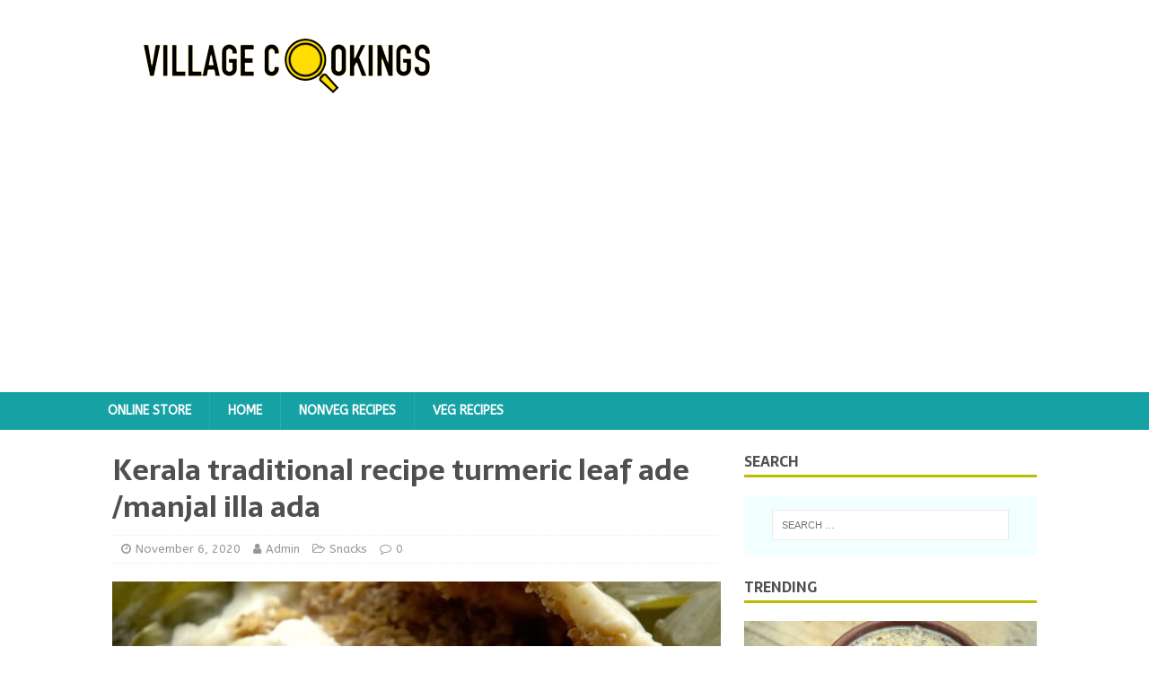

--- FILE ---
content_type: text/html; charset=UTF-8
request_url: https://villagecookingkerala.com/kerala-traditional-recipe-turmeric-leaf-ade-manjal-illa-ada/
body_size: 10772
content:
<!DOCTYPE html>
<html class="no-js" lang="en-US">
<head>
<meta charset="UTF-8">
<meta name="viewport" content="width=device-width, initial-scale=1.0">
<link rel="profile" href="https://gmpg.org/xfn/11" />
<link rel="pingback" href="https://villagecookingkerala.com/xmlrpc.php" />
<title>Kerala traditional recipe turmeric leaf ade /manjal illa ada &#8211;  Village Cooking</title>
<meta name='robots' content='max-image-preview:large' />
<link rel='dns-prefetch' href='//fonts.googleapis.com' />
<link rel='dns-prefetch' href='//maxcdn.bootstrapcdn.com' />
<link rel='dns-prefetch' href='//s.w.org' />
<link rel="alternate" type="application/rss+xml" title=" Village Cooking &raquo; Feed" href="https://villagecookingkerala.com/feed/" />
<link rel="alternate" type="application/rss+xml" title=" Village Cooking &raquo; Comments Feed" href="https://villagecookingkerala.com/comments/feed/" />
<link rel="alternate" type="application/rss+xml" title=" Village Cooking &raquo; Kerala traditional recipe turmeric leaf ade /manjal illa ada Comments Feed" href="https://villagecookingkerala.com/kerala-traditional-recipe-turmeric-leaf-ade-manjal-illa-ada/feed/" />
		<script type="text/javascript">
			window._wpemojiSettings = {"baseUrl":"https:\/\/s.w.org\/images\/core\/emoji\/13.1.0\/72x72\/","ext":".png","svgUrl":"https:\/\/s.w.org\/images\/core\/emoji\/13.1.0\/svg\/","svgExt":".svg","source":{"concatemoji":"https:\/\/villagecookingkerala.com\/wp-includes\/js\/wp-emoji-release.min.js?ver=5.8.12"}};
			!function(e,a,t){var n,r,o,i=a.createElement("canvas"),p=i.getContext&&i.getContext("2d");function s(e,t){var a=String.fromCharCode;p.clearRect(0,0,i.width,i.height),p.fillText(a.apply(this,e),0,0);e=i.toDataURL();return p.clearRect(0,0,i.width,i.height),p.fillText(a.apply(this,t),0,0),e===i.toDataURL()}function c(e){var t=a.createElement("script");t.src=e,t.defer=t.type="text/javascript",a.getElementsByTagName("head")[0].appendChild(t)}for(o=Array("flag","emoji"),t.supports={everything:!0,everythingExceptFlag:!0},r=0;r<o.length;r++)t.supports[o[r]]=function(e){if(!p||!p.fillText)return!1;switch(p.textBaseline="top",p.font="600 32px Arial",e){case"flag":return s([127987,65039,8205,9895,65039],[127987,65039,8203,9895,65039])?!1:!s([55356,56826,55356,56819],[55356,56826,8203,55356,56819])&&!s([55356,57332,56128,56423,56128,56418,56128,56421,56128,56430,56128,56423,56128,56447],[55356,57332,8203,56128,56423,8203,56128,56418,8203,56128,56421,8203,56128,56430,8203,56128,56423,8203,56128,56447]);case"emoji":return!s([10084,65039,8205,55357,56613],[10084,65039,8203,55357,56613])}return!1}(o[r]),t.supports.everything=t.supports.everything&&t.supports[o[r]],"flag"!==o[r]&&(t.supports.everythingExceptFlag=t.supports.everythingExceptFlag&&t.supports[o[r]]);t.supports.everythingExceptFlag=t.supports.everythingExceptFlag&&!t.supports.flag,t.DOMReady=!1,t.readyCallback=function(){t.DOMReady=!0},t.supports.everything||(n=function(){t.readyCallback()},a.addEventListener?(a.addEventListener("DOMContentLoaded",n,!1),e.addEventListener("load",n,!1)):(e.attachEvent("onload",n),a.attachEvent("onreadystatechange",function(){"complete"===a.readyState&&t.readyCallback()})),(n=t.source||{}).concatemoji?c(n.concatemoji):n.wpemoji&&n.twemoji&&(c(n.twemoji),c(n.wpemoji)))}(window,document,window._wpemojiSettings);
		</script>
		<style type="text/css">
img.wp-smiley,
img.emoji {
	display: inline !important;
	border: none !important;
	box-shadow: none !important;
	height: 1em !important;
	width: 1em !important;
	margin: 0 .07em !important;
	vertical-align: -0.1em !important;
	background: none !important;
	padding: 0 !important;
}
</style>
	<link rel='stylesheet' id='litespeed-cache-dummy-css'  href='https://villagecookingkerala.com/wp-content/plugins/litespeed-cache/assets/css/litespeed-dummy.css?ver=5.8.12' type='text/css' media='all' />
<link rel='stylesheet' id='wp-block-library-css'  href='https://villagecookingkerala.com/wp-includes/css/dist/block-library/style.min.css?ver=5.8.12' type='text/css' media='all' />
<link rel='stylesheet' id='mh-magazine-lite-css'  href='https://villagecookingkerala.com/wp-content/themes/mh-magazine-lite/style.css?ver=2.9.1' type='text/css' media='all' />
<link rel='stylesheet' id='mh-foodmagazine-css'  href='https://villagecookingkerala.com/wp-content/themes/mh-foodmagazine/style.css?ver=1.1.4' type='text/css' media='all' />
<link rel='stylesheet' id='mh-font-awesome-css'  href='https://villagecookingkerala.com/wp-content/themes/mh-magazine-lite/includes/font-awesome.min.css' type='text/css' media='all' />
<link rel='stylesheet' id='mh-foodmagazine-fonts-css'  href='https://fonts.googleapis.com/css?family=ABeeZee:400,400italic%7cSarala:400,700' type='text/css' media='all' />
<link rel='stylesheet' id='animate-css'  href='https://villagecookingkerala.com/wp-content/plugins/pe-recent-posts/css/animate.css?ver=5.8.12' type='text/css' media='all' />
<link rel='stylesheet' id='font-awesome-css'  href='//maxcdn.bootstrapcdn.com/font-awesome/4.7.0/css/font-awesome.min.css?ver=5.8.12' type='text/css' media='all' />
<link rel='stylesheet' id='pe-recent-posts-css'  href='https://villagecookingkerala.com/wp-content/plugins/pe-recent-posts/css/pe-recent-posts.css?ver=5.8.12' type='text/css' media='all' />
<script type='text/javascript' src='https://villagecookingkerala.com/wp-includes/js/jquery/jquery.min.js?ver=3.6.0' id='jquery-core-js'></script>
<script type='text/javascript' src='https://villagecookingkerala.com/wp-includes/js/jquery/jquery-migrate.min.js?ver=3.3.2' id='jquery-migrate-js'></script>
<script type='text/javascript' src='https://villagecookingkerala.com/wp-content/plugins/pe-recent-posts/js/bootstrap.min.js?ver=3.3.0' id='bootstrap.min-js'></script>
<script type='text/javascript' src='https://villagecookingkerala.com/wp-content/themes/mh-magazine-lite/js/scripts.js?ver=2.9.1' id='mh-scripts-js'></script>
<link rel="https://api.w.org/" href="https://villagecookingkerala.com/wp-json/" /><link rel="alternate" type="application/json" href="https://villagecookingkerala.com/wp-json/wp/v2/posts/1220" /><link rel="EditURI" type="application/rsd+xml" title="RSD" href="https://villagecookingkerala.com/xmlrpc.php?rsd" />
<link rel="wlwmanifest" type="application/wlwmanifest+xml" href="https://villagecookingkerala.com/wp-includes/wlwmanifest.xml" /> 
<meta name="generator" content="WordPress 5.8.12" />
<link rel="canonical" href="https://villagecookingkerala.com/kerala-traditional-recipe-turmeric-leaf-ade-manjal-illa-ada/" />
<link rel='shortlink' href='https://villagecookingkerala.com/?p=1220' />
<link rel="alternate" type="application/json+oembed" href="https://villagecookingkerala.com/wp-json/oembed/1.0/embed?url=https%3A%2F%2Fvillagecookingkerala.com%2Fkerala-traditional-recipe-turmeric-leaf-ade-manjal-illa-ada%2F" />
<link rel="alternate" type="text/xml+oembed" href="https://villagecookingkerala.com/wp-json/oembed/1.0/embed?url=https%3A%2F%2Fvillagecookingkerala.com%2Fkerala-traditional-recipe-turmeric-leaf-ade-manjal-illa-ada%2F&#038;format=xml" />
			<meta property="fb:pages" content="111582190516818" />
							<meta property="ia:markup_url" content="https://villagecookingkerala.com/kerala-traditional-recipe-turmeric-leaf-ade-manjal-illa-ada/?ia_markup=1" />
				<meta name="p:domain_verify" content="bf4bb5273d3d3682efd22e32ac564d91"/>

<meta property="fb:pages" content="111582190516818" /><!--[if lt IE 9]>
<script src="https://villagecookingkerala.com/wp-content/themes/mh-magazine-lite/js/css3-mediaqueries.js"></script>
<![endif]-->
      <meta name="onesignal" content="wordpress-plugin"/>
            <script>

      window.OneSignal = window.OneSignal || [];

      OneSignal.push( function() {
        OneSignal.SERVICE_WORKER_UPDATER_PATH = "OneSignalSDKUpdaterWorker.js.php";
                      OneSignal.SERVICE_WORKER_PATH = "OneSignalSDKWorker.js.php";
                      OneSignal.SERVICE_WORKER_PARAM = { scope: "/" };
        OneSignal.setDefaultNotificationUrl("https://villagecookingkerala.com");
        var oneSignal_options = {};
        window._oneSignalInitOptions = oneSignal_options;

        oneSignal_options['wordpress'] = true;
oneSignal_options['appId'] = 'c52f4209-ea63-4aa5-bd4c-ca12a15ead3a';
oneSignal_options['allowLocalhostAsSecureOrigin'] = true;
oneSignal_options['welcomeNotification'] = { };
oneSignal_options['welcomeNotification']['title'] = "";
oneSignal_options['welcomeNotification']['message'] = "";
oneSignal_options['path'] = "https://villagecookingkerala.com/wp-content/plugins/onesignal-free-web-push-notifications/sdk_files/";
oneSignal_options['promptOptions'] = { };
oneSignal_options['notifyButton'] = { };
oneSignal_options['notifyButton']['enable'] = true;
oneSignal_options['notifyButton']['position'] = 'bottom-right';
oneSignal_options['notifyButton']['theme'] = 'default';
oneSignal_options['notifyButton']['size'] = 'medium';
oneSignal_options['notifyButton']['showCredit'] = true;
oneSignal_options['notifyButton']['text'] = {};
                OneSignal.init(window._oneSignalInitOptions);
                      });

      function documentInitOneSignal() {
        var oneSignal_elements = document.getElementsByClassName("OneSignal-prompt");

        var oneSignalLinkClickHandler = function(event) { OneSignal.push(['registerForPushNotifications']); event.preventDefault(); };        for(var i = 0; i < oneSignal_elements.length; i++)
          oneSignal_elements[i].addEventListener('click', oneSignalLinkClickHandler, false);
      }

      if (document.readyState === 'complete') {
           documentInitOneSignal();
      }
      else {
           window.addEventListener("load", function(event){
               documentInitOneSignal();
          });
      }
    </script>
<style type="text/css" id="custom-background-css">
body.custom-background { background-color: #ffffff; }
</style>
	</head>
<body data-rsssl=1 id="mh-mobile" class="post-template-default single single-post postid-1220 single-format-standard custom-background wp-custom-logo mh-right-sb" itemscope="itemscope" itemtype="https://schema.org/WebPage">
<div class="mh-header-mobile-nav mh-clearfix"></div>
<header class="mh-header" itemscope="itemscope" itemtype="https://schema.org/WPHeader">
	<div class="mh-container mh-container-inner mh-row mh-clearfix">
		<div class="mh-custom-header mh-clearfix">
<div class="mh-site-identity">
<div class="mh-site-logo" role="banner" itemscope="itemscope" itemtype="https://schema.org/Brand">
<a href="https://villagecookingkerala.com/" class="custom-logo-link" rel="home"><img width="393" height="97" src="https://villagecookingkerala.com/wp-content/uploads/2019/08/cropped-sdasdsd-1.png" class="custom-logo" alt=" Village Cooking" /></a></div>
</div>
</div>
	</div>
	<div class="mh-main-nav-wrap">
		<nav class="mh-navigation mh-main-nav mh-container mh-container-inner mh-clearfix" itemscope="itemscope" itemtype="https://schema.org/SiteNavigationElement">
			<div class="menu-top-menu-container"><ul id="menu-top-menu" class="menu"><li id="menu-item-393" class="menu-item menu-item-type-custom menu-item-object-custom menu-item-393"><a href="https://villagecookings.com">ONLINE STORE</a></li>
<li id="menu-item-29" class="menu-item menu-item-type-custom menu-item-object-custom menu-item-home menu-item-29"><a href="https://villagecookingkerala.com/">Home</a></li>
<li id="menu-item-99" class="menu-item menu-item-type-taxonomy menu-item-object-category menu-item-99"><a href="https://villagecookingkerala.com/category/nonveg-recipes/">Nonveg Recipes</a></li>
<li id="menu-item-100" class="menu-item menu-item-type-taxonomy menu-item-object-category menu-item-100"><a href="https://villagecookingkerala.com/category/veg-recipes/">Veg Recipes</a></li>
</ul></div>		</nav>
	</div>
</header><div class="mh-container mh-container-outer">
<div class="mh-wrapper mh-clearfix">
	<div id="main-content" class="mh-content" role="main" itemprop="mainContentOfPage"><article id="post-1220" class="post-1220 post type-post status-publish format-standard has-post-thumbnail hentry category-snacks">
	<header class="entry-header mh-clearfix"><h1 class="entry-title">Kerala traditional recipe turmeric leaf ade /manjal illa ada</h1><p class="mh-meta entry-meta">
<span class="entry-meta-date updated"><i class="fa fa-clock-o"></i><a href="https://villagecookingkerala.com/2020/11/">November 6, 2020</a></span>
<span class="entry-meta-author author vcard"><i class="fa fa-user"></i><a class="fn" href="https://villagecookingkerala.com/author/admin/">Admin</a></span>
<span class="entry-meta-categories"><i class="fa fa-folder-open-o"></i><a href="https://villagecookingkerala.com/category/snacks/" rel="category tag">Snacks</a></span>
<span class="entry-meta-comments"><i class="fa fa-comment-o"></i><a class="mh-comment-scroll" href="https://villagecookingkerala.com/kerala-traditional-recipe-turmeric-leaf-ade-manjal-illa-ada/#mh-comments">0</a></span>
</p>
	</header>
		<div class="entry-content mh-clearfix">
<figure class="entry-thumbnail">
<img src="https://villagecookingkerala.com/wp-content/uploads/2020/11/ILA-678x381.jpg" alt="" title="ILA" />
</figure>
<p><strong>Ingredients</strong></p>
<ul>
<li>Rice flour-1 cup</li>
<li>Jaggery -1 cup</li>
<li>Cardamom-3 or 4 nos</li>
<li>Cumin seed-1 ttsp</li>
<li>Cashew nut -250 gm</li>
<li>Salt-to taste</li>
<li>Water –to use</li>
</ul>
<p><strong>Method</strong></p>
<ul>
<li> First we crush cardamom and cumine seed into fine powder</li>
<li> Heat a pan add jaggery and water once it is melted completely strain it to<br />
remove the impurities</li>
<li> Then heat the strained jaggery over medium low heat add grated<br />
coconut,cumin seed,cardamom powder and cashew nut mix well ,and keep a<br />
side</li>
<li> Pour rice flour on to a bowl. Add a pinch of salt. Mix well. Now start adding<br />
water little by little. Keep mixing the flour and water till you get chapathi dough<br />
consistency. Knead well and keep aside.</li>
<li> Take a turmeric leaf spread oil on the top , Spread rice dough on turmeric leaf<br />
. Thinner the layer of spread, better will be the taste. Fill in with jaggery and<br />
coconut mix. Fold one half of the leaf and keep a side</li>
<li> Place in a steamer and steam for 15 minutes or until it is cooked completely.</li>
<li> Finally turn of the flame and serve the kerala traditional turmeric leaf ada</li>
<li> Enjoy the taste..</li>
</ul>
<p><iframe loading="lazy" style="border: none; overflow: hidden;" src="https://www.facebook.com/plugins/video.php?height=476&amp;href=https%3A%2F%2Fwww.facebook.com%2FVillageCookings.in%2Fvideos%2F419535486113270%2F&amp;show_text=false&amp;width=476" width="476" height="476" frameborder="0" scrolling="no" allowfullscreen="allowfullscreen"></iframe></p>
	</div></article><nav class="mh-post-nav mh-row mh-clearfix" itemscope="itemscope" itemtype="https://schema.org/SiteNavigationElement">
<div class="mh-col-1-2 mh-post-nav-item mh-post-nav-prev">
<a href="https://villagecookingkerala.com/upma/" rel="prev"><img width="80" height="60" src="https://villagecookingkerala.com/wp-content/uploads/2020/11/UPPUMA-80x60.jpg" class="attachment-mh-magazine-lite-small size-mh-magazine-lite-small wp-post-image" alt="" loading="lazy" srcset="https://villagecookingkerala.com/wp-content/uploads/2020/11/UPPUMA-80x60.jpg 80w, https://villagecookingkerala.com/wp-content/uploads/2020/11/UPPUMA-678x509.jpg 678w, https://villagecookingkerala.com/wp-content/uploads/2020/11/UPPUMA-326x245.jpg 326w" sizes="(max-width: 80px) 100vw, 80px" /><span>Previous</span><p>Upma</p></a></div>
<div class="mh-col-1-2 mh-post-nav-item mh-post-nav-next">
<a href="https://villagecookingkerala.com/kerala-style-pearl-spot-fish-fry-karimeen-pollichathe/" rel="next"><img width="80" height="60" src="https://villagecookingkerala.com/wp-content/uploads/2020/11/gvdcgvd-80x60.jpg" class="attachment-mh-magazine-lite-small size-mh-magazine-lite-small wp-post-image" alt="" loading="lazy" srcset="https://villagecookingkerala.com/wp-content/uploads/2020/11/gvdcgvd-80x60.jpg 80w, https://villagecookingkerala.com/wp-content/uploads/2020/11/gvdcgvd-678x509.jpg 678w, https://villagecookingkerala.com/wp-content/uploads/2020/11/gvdcgvd-326x245.jpg 326w" sizes="(max-width: 80px) 100vw, 80px" /><span>Next</span><p>Kerala style pearl spot fish fry –karimeen pollichathe</p></a></div>
</nav>
		<h4 id="mh-comments" class="mh-widget-title mh-comment-form-title">
			<span class="mh-widget-title-inner">
				Be the first to comment			</span>
		</h4>	<div id="respond" class="comment-respond">
		<h3 id="reply-title" class="comment-reply-title">Leave a Reply <small><a rel="nofollow" id="cancel-comment-reply-link" href="/kerala-traditional-recipe-turmeric-leaf-ade-manjal-illa-ada/#respond" style="display:none;">Cancel reply</a></small></h3><form action="https://villagecookingkerala.com/wp-comments-post.php" method="post" id="commentform" class="comment-form" novalidate><p class="comment-notes">Your email address will not be published.</p><p class="comment-form-comment"><label for="comment">Comment</label><br/><textarea id="comment" name="comment" cols="45" rows="5" aria-required="true"></textarea></p><p class="comment-form-author"><label for="author">Name </label><span class="required">*</span><br/><input id="author" name="author" type="text" value="" size="30" aria-required='true' /></p>
<p class="comment-form-email"><label for="email">Email </label><span class="required">*</span><br/><input id="email" name="email" type="text" value="" size="30" aria-required='true' /></p>
<p class="comment-form-url"><label for="url">Website</label><br/><input id="url" name="url" type="text" value="" size="30" /></p>
<p class="comment-form-cookies-consent"><input id="wp-comment-cookies-consent" name="wp-comment-cookies-consent" type="checkbox" value="yes" /><label for="wp-comment-cookies-consent">Save my name, email, and website in this browser for the next time I comment.</label></p>
<p class="form-submit"><input name="submit" type="submit" id="submit" class="submit" value="Post Comment" /> <input type='hidden' name='comment_post_ID' value='1220' id='comment_post_ID' />
<input type='hidden' name='comment_parent' id='comment_parent' value='0' />
</p></form>	</div><!-- #respond -->
		</div>
	<aside class="mh-widget-col-1 mh-sidebar" itemscope="itemscope" itemtype="https://schema.org/WPSideBar"><div id="search-3" class="mh-widget widget_search"><h4 class="mh-widget-title"><span class="mh-widget-title-inner">Search</span></h4><form role="search" method="get" class="search-form" action="https://villagecookingkerala.com/">
				<label>
					<span class="screen-reader-text">Search for:</span>
					<input type="search" class="search-field" placeholder="Search &hellip;" value="" name="s" />
				</label>
				<input type="submit" class="search-submit" value="Search" />
			</form></div><div id="mh_magazine_lite_posts_large-3" class="mh-widget mh_magazine_lite_posts_large"><h4 class="mh-widget-title"><span class="mh-widget-title-inner">TRENDING</span></h4><div class="mh-posts-large-widget">
<article class="post-3573 mh-posts-large-item">
	<figure class="mh-posts-large-thumb">
		<a href="https://villagecookingkerala.com/karkkidaka-kanji/" title="Kerala uluva kanji recipe Malayalam | Karkkidaka kanji"><img width="678" height="381" src="https://villagecookingkerala.com/wp-content/uploads/2024/08/Untitled-design-10-678x381.jpg" class="attachment-mh-magazine-lite-content size-mh-magazine-lite-content wp-post-image" alt="" loading="lazy" />		</a>
	</figure>
	<div class="mh-posts-large-content">
		<header class="mh-posts-large-header">
			<h3 class="mh-posts-large-title">
				<a href="https://villagecookingkerala.com/karkkidaka-kanji/" title="Kerala uluva kanji recipe Malayalam | Karkkidaka kanji" rel="bookmark">
					Kerala uluva kanji recipe Malayalam | Karkkidaka kanji				</a>
			</h3>
			<div class="mh-meta mh-posts-large-meta">
				<span class="mh-meta-date updated"><i class="fa fa-clock-o"></i>August 19, 2024</span>
<span class="mh-meta-comments"><i class="fa fa-comment-o"></i><a class="mh-comment-count-link" href="https://villagecookingkerala.com/karkkidaka-kanji/#mh-comments">0</a></span>
			</div>
		</header>
		<div class="mh-posts-large-excerpt mh-clearfix">
			<div class="mh-excerpt"><p>Ingredients  Fenugreek seeds: 50g Navara rice; 250g grated coconut; 100g shallots; 50g cumin seeds: 1 tsp. Ghee: 2 to 3 tsp. Method Today we’re going <a class="mh-excerpt-more" href="https://villagecookingkerala.com/karkkidaka-kanji/" title="Kerala uluva kanji recipe Malayalam | Karkkidaka kanji">[&#8230;]</a></p>
</div>		</div>
	</div>
</article><article class="post-3567 mh-posts-large-item">
	<figure class="mh-posts-large-thumb">
		<a href="https://villagecookingkerala.com/bean-stir-fry/" title="Tasty potato and bean stir-fry"><img width="678" height="381" src="https://villagecookingkerala.com/wp-content/uploads/2024/08/Untitled-design-8-678x381.jpg" class="attachment-mh-magazine-lite-content size-mh-magazine-lite-content wp-post-image" alt="" loading="lazy" />		</a>
	</figure>
	<div class="mh-posts-large-content">
		<header class="mh-posts-large-header">
			<h3 class="mh-posts-large-title">
				<a href="https://villagecookingkerala.com/bean-stir-fry/" title="Tasty potato and bean stir-fry" rel="bookmark">
					Tasty potato and bean stir-fry				</a>
			</h3>
			<div class="mh-meta mh-posts-large-meta">
				<span class="mh-meta-date updated"><i class="fa fa-clock-o"></i>August 19, 2024</span>
<span class="mh-meta-comments"><i class="fa fa-comment-o"></i><a class="mh-comment-count-link" href="https://villagecookingkerala.com/bean-stir-fry/#mh-comments">0</a></span>
			</div>
		</header>
		<div class="mh-posts-large-excerpt mh-clearfix">
			<div class="mh-excerpt"><p>Ingredients Beans -1/2 kg Potatoes -3 nos Coconut oil -2 tbsp Dried red chilies -2 nos Coriander -1 tbsp Pepper -2 tsp Cumin seeds: 2 <a class="mh-excerpt-more" href="https://villagecookingkerala.com/bean-stir-fry/" title="Tasty potato and bean stir-fry">[&#8230;]</a></p>
</div>		</div>
	</div>
</article><article class="post-3569 mh-posts-large-item">
	<figure class="mh-posts-large-thumb">
		<a href="https://villagecookingkerala.com/ooushadha-ulli-kanji/" title="Kerala traditional recipe| Shallot kanji | Ooushadha ulli kanji"><img width="678" height="381" src="https://villagecookingkerala.com/wp-content/uploads/2024/08/Untitled-design-9-678x381.jpg" class="attachment-mh-magazine-lite-content size-mh-magazine-lite-content wp-post-image" alt="" loading="lazy" />		</a>
	</figure>
	<div class="mh-posts-large-content">
		<header class="mh-posts-large-header">
			<h3 class="mh-posts-large-title">
				<a href="https://villagecookingkerala.com/ooushadha-ulli-kanji/" title="Kerala traditional recipe| Shallot kanji | Ooushadha ulli kanji" rel="bookmark">
					Kerala traditional recipe| Shallot kanji | Ooushadha ulli kanji				</a>
			</h3>
			<div class="mh-meta mh-posts-large-meta">
				<span class="mh-meta-date updated"><i class="fa fa-clock-o"></i>August 19, 2024</span>
<span class="mh-meta-comments"><i class="fa fa-comment-o"></i><a class="mh-comment-count-link" href="https://villagecookingkerala.com/ooushadha-ulli-kanji/#mh-comments">0</a></span>
			</div>
		</header>
		<div class="mh-posts-large-excerpt mh-clearfix">
			<div class="mh-excerpt"><p>Ingredients rice/rrose matta rice (250g) Shallot (250g) Jaggery: 100g Ghee: 1 tbsp Dry ginger powder 2 to 3 tsp Method Today we’re going to make <a class="mh-excerpt-more" href="https://villagecookingkerala.com/ooushadha-ulli-kanji/" title="Kerala traditional recipe| Shallot kanji | Ooushadha ulli kanji">[&#8230;]</a></p>
</div>		</div>
	</div>
</article><article class="post-3564 mh-posts-large-item">
	<figure class="mh-posts-large-thumb">
		<a href="https://villagecookingkerala.com/eellu-and-avil-recipe/" title="Healthy sesame seeds jaggery recipe/eellu and avil recipe"><img width="678" height="381" src="https://villagecookingkerala.com/wp-content/uploads/2024/08/Untitled-design-7-678x381.jpg" class="attachment-mh-magazine-lite-content size-mh-magazine-lite-content wp-post-image" alt="" loading="lazy" />		</a>
	</figure>
	<div class="mh-posts-large-content">
		<header class="mh-posts-large-header">
			<h3 class="mh-posts-large-title">
				<a href="https://villagecookingkerala.com/eellu-and-avil-recipe/" title="Healthy sesame seeds jaggery recipe/eellu and avil recipe" rel="bookmark">
					Healthy sesame seeds jaggery recipe/eellu and avil recipe				</a>
			</h3>
			<div class="mh-meta mh-posts-large-meta">
				<span class="mh-meta-date updated"><i class="fa fa-clock-o"></i>August 19, 2024</span>
<span class="mh-meta-comments"><i class="fa fa-comment-o"></i><a class="mh-comment-count-link" href="https://villagecookingkerala.com/eellu-and-avil-recipe/#mh-comments">0</a></span>
			</div>
		</header>
		<div class="mh-posts-large-excerpt mh-clearfix">
			<div class="mh-excerpt"><p>Ingredients  Sesame seeds: 150g grated jaggery: 150g rice flakes: 100g Cardamom: 10g Ghee: 1 tbsp Grated coconut :100g Method Today we’re going to make ellu <a class="mh-excerpt-more" href="https://villagecookingkerala.com/eellu-and-avil-recipe/" title="Healthy sesame seeds jaggery recipe/eellu and avil recipe">[&#8230;]</a></p>
</div>		</div>
	</div>
</article><article class="post-3561 mh-posts-large-item">
	<figure class="mh-posts-large-thumb">
		<a href="https://villagecookingkerala.com/muringa-ila-chammanthi/" title="Healthy Kerala style moringa leaf chutney/muringa ila chammanthi"><img width="678" height="381" src="https://villagecookingkerala.com/wp-content/uploads/2024/08/Untitled-design-6-678x381.jpg" class="attachment-mh-magazine-lite-content size-mh-magazine-lite-content wp-post-image" alt="" loading="lazy" />		</a>
	</figure>
	<div class="mh-posts-large-content">
		<header class="mh-posts-large-header">
			<h3 class="mh-posts-large-title">
				<a href="https://villagecookingkerala.com/muringa-ila-chammanthi/" title="Healthy Kerala style moringa leaf chutney/muringa ila chammanthi" rel="bookmark">
					Healthy Kerala style moringa leaf chutney/muringa ila chammanthi				</a>
			</h3>
			<div class="mh-meta mh-posts-large-meta">
				<span class="mh-meta-date updated"><i class="fa fa-clock-o"></i>August 19, 2024</span>
<span class="mh-meta-comments"><i class="fa fa-comment-o"></i><a class="mh-comment-count-link" href="https://villagecookingkerala.com/muringa-ila-chammanthi/#mh-comments">0</a></span>
			</div>
		</header>
		<div class="mh-posts-large-excerpt mh-clearfix">
			<div class="mh-excerpt"><p>Ingredients Moringa leaves: 50g Shallots: 10-11 nos. Garlic: 7 nos. Dried red chili : 6 nos. Coconut oil: 3 tsp. Urud dal: 1 tbsp Toor <a class="mh-excerpt-more" href="https://villagecookingkerala.com/muringa-ila-chammanthi/" title="Healthy Kerala style moringa leaf chutney/muringa ila chammanthi">[&#8230;]</a></p>
</div>		</div>
	</div>
</article></div>
</div><div id="custom_html-3" class="widget_text mh-widget widget_custom_html"><div class="textwidget custom-html-widget"><script async src="https://pagead2.googlesyndication.com/pagead/js/adsbygoogle.js"></script>
<!-- village cooking side -->
<ins class="adsbygoogle"
     style="display:block"
     data-ad-client="ca-pub-6927748975390069"
     data-ad-slot="4209045467"
     data-ad-format="auto"
     data-full-width-responsive="true"></ins>
<script>
     (adsbygoogle = window.adsbygoogle || []).push({});
</script></div></div><div id="pe_recent_posts-3" class="mh-widget PE_Recent_Posts"><h4 class="mh-widget-title"><span class="mh-widget-title-inner">NONVEG RECIPES</span></h4>				<div id="myCarousel-pe_recent_posts-3" data-keyboard="false" class="pe-recent-posts-outer carousel slide one-row-mobile-off   columns-1 odd-items-in-row" style="margin-left: -10px;">
										<div class="carousel-inner image-left" style="margin-bottom: -10px;" id="pe_recent_posts-3-container" aria-live="off">
																									<div class="item active clearfix el-in-row-1" id="pe_recent_posts-3-tab-1" aria-labelledby="title-pe_recent_posts-3-1"   tabindex="0">
																																		<ul class="thumbnails el-1 el-in-row-1" style="width: 100%;">
												<li>
													<div class="thumbnail-box" style="padding-left: 10px; padding-bottom: 10px;">
														<div class="thumbnail-box-in clearfix">
																																																															<a href="https://villagecookingkerala.com/kerala-style-anchovy-fish-curry-2/">
																																		<img width="150" height="150" src="https://villagecookingkerala.com/wp-content/uploads/2024/09/Untitled-design-18-150x150.jpg" class="attachment-thumbnail size-thumbnail wp-post-image" alt="Kerala style anchovy fish curry | netholi mulak fry" loading="lazy" />																																		</a>
																																																														<div class="caption fadeInUp animated image-on">
																																																				<h5 class="pe-recent-posts-title-tag">
																																							<a href="https://villagecookingkerala.com/kerala-style-anchovy-fish-curry-2/">
																																								Kerala style anchovy fish curry | netholi mulak fry																																								</a>
																																					</h5>
																																																																																					<div class="excerpt-text">Ingredients  Anchovy: 1/2 kg Turmeric powder: 1 tablesp...</div>																																	</div>
																													</div>
													</div>
												</li>
											</ul>
																																								<ul class="thumbnails el-2 el-in-row-1" style="width: 100%;">
												<li>
													<div class="thumbnail-box" style="padding-left: 10px; padding-bottom: 10px;">
														<div class="thumbnail-box-in clearfix">
																																																															<a href="https://villagecookingkerala.com/koorka-chicken-curry/">
																																		<img width="150" height="150" src="https://villagecookingkerala.com/wp-content/uploads/2024/07/Untitled-design-5-150x150.jpg" class="attachment-thumbnail size-thumbnail wp-post-image" alt="Chinese potato-chicken curry recipe or Koorka chicken curry" loading="lazy" />																																		</a>
																																																														<div class="caption fadeInUp animated image-on">
																																																				<h5 class="pe-recent-posts-title-tag">
																																							<a href="https://villagecookingkerala.com/koorka-chicken-curry/">
																																								Chinese potato-chicken curry recipe or Koorka chicken curry																																								</a>
																																					</h5>
																																																																																					<div class="excerpt-text">Ingredients Chinese potato : 250 g Onion: 6 nos Garlic ...</div>																																	</div>
																													</div>
													</div>
												</li>
											</ul>
																																								<ul class="thumbnails el-3 el-in-row-1" style="width: 100%;">
												<li>
													<div class="thumbnail-box" style="padding-left: 10px; padding-bottom: 10px;">
														<div class="thumbnail-box-in clearfix">
																																																															<a href="https://villagecookingkerala.com/scrambled-eggs-with-potatoes/">
																																		<img width="150" height="150" src="https://villagecookingkerala.com/wp-content/uploads/2024/07/Untitled-design-4-150x150.jpg" class="attachment-thumbnail size-thumbnail wp-post-image" alt="Simple and easy scrambled eggs with potatoes" loading="lazy" />																																		</a>
																																																														<div class="caption fadeInUp animated image-on">
																																																				<h5 class="pe-recent-posts-title-tag">
																																							<a href="https://villagecookingkerala.com/scrambled-eggs-with-potatoes/">
																																								Simple and easy scrambled eggs with potatoes																																								</a>
																																					</h5>
																																																																																					<div class="excerpt-text">Ingredients  Oil: 2 tbsp Onion: 2 nos. Green chillies: ...</div>																																	</div>
																													</div>
													</div>
												</li>
											</ul>
																																								<ul class="thumbnails el-4 el-in-row-1" style="width: 100%;">
												<li>
													<div class="thumbnail-box" style="padding-left: 10px; padding-bottom: 10px;">
														<div class="thumbnail-box-in clearfix">
																																																															<a href="https://villagecookingkerala.com/easy-egg-roast-bullseye-egg-roast/">
																																		<img width="150" height="150" src="https://villagecookingkerala.com/wp-content/uploads/2024/06/Untitled-design-66-150x150.jpg" class="attachment-thumbnail size-thumbnail wp-post-image" alt="Easy egg roast/ bullseye egg roast" loading="lazy" />																																		</a>
																																																														<div class="caption fadeInUp animated image-on">
																																																				<h5 class="pe-recent-posts-title-tag">
																																							<a href="https://villagecookingkerala.com/easy-egg-roast-bullseye-egg-roast/">
																																								Easy egg roast/ bullseye egg roast																																								</a>
																																					</h5>
																																																																																					<div class="excerpt-text">Ingredients  Ginger &#8211; 1 nos Garlic &#8211; 10 to ...</div>																																	</div>
																													</div>
													</div>
												</li>
											</ul>
																																																						</div>
																			</div>
													</div>
													</div>				<script>
					jQuery(document).ready(
						function($) {
							const peRecentPostscarouselContainer = $('#pe_recent_posts-3 .pe-recent-posts-outer');
							const peRecentPostsArrows = $('#pe_recent_posts-3 .pe-recent-posts-outer .pe-carousel-navigation-container');
							const peRecentPostsArrow = $('#pe_recent_posts-3 .pe-recent-posts-outer .pe-carousel-navigation-container .carousel-control');
							const peRecentPostsIndicatorsContainer = $('#pe_recent_posts-3 .carousel-indicators');
							const peRecentPostsIndicators = $('#pe_recent_posts-3 .carousel-indicators li');
							const peRecentPostsPanel = $('#pe_recent_posts-3 .carousel-inner > .item');
							peRecentPostscarouselContainer.carousel({
								interval: 5000,
								pause: "null"
							})

							$('#pe_recent_posts-3 ol.carousel-indicators li:first-child').attr('aria-selected', 'true');

							peRecentPostsArrow.on('keydown', function(event) {

								if (event.which == 32) { // Space key
									event.preventDefault();
									$(this).click();
								}

							});

							peRecentPostsIndicators.on('keydown', function(event) {

								$(this).parent().children().attr('aria-selected', 'false');
								$('#pe_recent_posts-3 ol.carousel-indicators li:first-child').attr('aria-selected', 'true');

								if (event.which == 9) { // Tab key
									if (event.shiftKey) { // + Shift Tab key

										$(this).siblings('li:not(.active)').attr('tabindex', '-1');

									} else {

										event.preventDefault();
										let tabID = $(this).attr('aria-controls');
										$(this).click();
										$(this).parent().siblings('.carousel-inner').find('#' + tabID).focus();

									}

								}

								if (event.which == 13) { // Enter key
									$(this).click();
								}

								if (event.which == 39) { // Right arrow

									event.preventDefault();
									if ($(this).is(':last-child')) {
										$(this).siblings().first().focus().click().attr('aria-selected', 'true');
									} else {
										$(this).next().focus().click().attr('aria-selected', 'true');
									}

								}

								if (event.which == 37) { // Left arrow

									event.preventDefault();
									if ($(this).is(':first-child')) {
										$(this).siblings().last().focus().click().attr('aria-selected', 'true');
									} else {
										$(this).prev().focus().click().attr('aria-selected', 'true');
									}

								}

								if (event.which == 36) { // Home key

									event.preventDefault();
									$(this).parent().children('li:first-child').focus().click().attr('aria-selected', 'true');

								}

								if (event.which == 35) { // End key

									event.preventDefault();
									$(this).parent().children('li:last-child').focus().click().attr('aria-selected', 'true');

								}

							});

							peRecentPostsPanel.on('keydown', function(event) {

								let tabPanel = event.target.getAttribute('id');

								if (event.which == 9) { // Tab key

									$(this).parent('.carousel-inner').siblings('.carousel-indicators').children('li').attr('tabindex', '0');

									if (event.shiftKey) { // + Shift Tab key
										if ($(this).parent().parent().hasClass('bullets-on-board')) {
											if (!$(this).find('a').is(":focus")) {
												event.preventDefault();
												$(this).parent('.carousel-inner').siblings('.carousel-indicators').children('li[aria-controls="' + tabPanel + '"]').focus();
											}
										}

									}

								}

							});

							if (peRecentPostscarouselContainer.hasClass('one-row-mobile-on') && $(window).width() < 768) { // one row for mobiles
								$("#pe_recent_posts-3 ul.thumbnails").wrap("<div class='pe-item-mobile item el-in-row-1'></div>"); //wrap items
								$("#pe_recent_posts-3 .pe-item-mobile").unwrap(); // remove original '.item' divs
								$("#pe_recent_posts-3 .pe-item-mobile:first-of-type").addClass('active'); // add class active for the first item
								if (peRecentPostscarouselContainer.children('.carousel-indicators').length > 0) { //only if indicators (bullets) are enabled
									const peRecentPostsItemsNumber = $('.pe-item-mobile').length; // get numer of items
									$(peRecentPostsIndicators.parent('ol')).empty(); // remove indicators (bullets) items
									for (i = 0; i < peRecentPostsItemsNumber; i++) { // add bullets for mobile
										peRecentPostsIndicatorsContainer.append('<li data-target="#myCarousel-pe_recent_posts-3" data-slide-to="' + i + '" tabindex="0">' + i + '</li>');
									}
									$(peRecentPostsIndicatorsContainer).children('li:first-child').addClass('active'); // add class active for the first bullet
								}
							}
						}
					);
				</script>
			</aside></div>
</div><!-- .mh-container-outer -->
<div class="mh-copyright-wrap">
	<div class="mh-container mh-container-inner mh-clearfix">
		<p class="mh-copyright">Copyright &copy; 2026 | WordPress Theme by <a href="https://mhthemes.com/" rel="nofollow">MH Themes</a></p>
	</div>
</div>
<script type='text/javascript' src='https://villagecookingkerala.com/wp-includes/js/comment-reply.min.js?ver=5.8.12' id='comment-reply-js'></script>
<script type='text/javascript' src='https://villagecookingkerala.com/wp-includes/js/wp-embed.min.js?ver=5.8.12' id='wp-embed-js'></script>
<script type='text/javascript' src='https://cdn.onesignal.com/sdks/OneSignalSDK.js?ver=5.8.12' async='async' id='remote_sdk-js'></script>
</body>
</html>

<!-- Page cached by LiteSpeed Cache 7.6.2 on 2026-01-21 01:21:07 -->

--- FILE ---
content_type: text/html; charset=utf-8
request_url: https://www.google.com/recaptcha/api2/aframe
body_size: 265
content:
<!DOCTYPE HTML><html><head><meta http-equiv="content-type" content="text/html; charset=UTF-8"></head><body><script nonce="NF0RlrWTtp6zACpPc_oUgA">/** Anti-fraud and anti-abuse applications only. See google.com/recaptcha */ try{var clients={'sodar':'https://pagead2.googlesyndication.com/pagead/sodar?'};window.addEventListener("message",function(a){try{if(a.source===window.parent){var b=JSON.parse(a.data);var c=clients[b['id']];if(c){var d=document.createElement('img');d.src=c+b['params']+'&rc='+(localStorage.getItem("rc::a")?sessionStorage.getItem("rc::b"):"");window.document.body.appendChild(d);sessionStorage.setItem("rc::e",parseInt(sessionStorage.getItem("rc::e")||0)+1);localStorage.setItem("rc::h",'1769319326022');}}}catch(b){}});window.parent.postMessage("_grecaptcha_ready", "*");}catch(b){}</script></body></html>